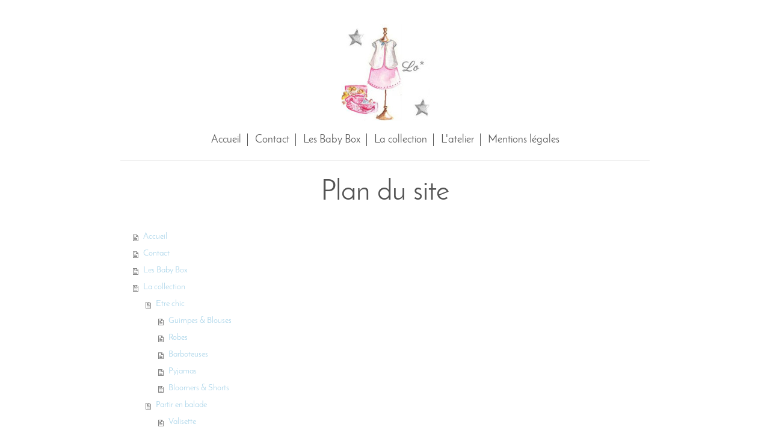

--- FILE ---
content_type: text/html; charset=UTF-8
request_url: http://www.loelem.fr/sitemap/
body_size: 4800
content:
<!DOCTYPE html>
<html lang="fr"  ><head prefix="og: http://ogp.me/ns# fb: http://ogp.me/ns/fb# business: http://ogp.me/ns/business#">
    <meta http-equiv="Content-Type" content="text/html; charset=utf-8"/>
    <meta name="generator" content="IONOS MyWebsite"/>
        
    <link rel="dns-prefetch" href="//cdn.website-start.de/"/>
    <link rel="dns-prefetch" href="//119.mod.mywebsite-editor.com"/>
    <link rel="dns-prefetch" href="https://119.sb.mywebsite-editor.com/"/>
    <link rel="shortcut icon" href="http://www.loelem.fr/s/misc/favicon.png?1507833025"/>
        <link rel="apple-touch-icon" href="http://www.loelem.fr/s/misc/touchicon.png?1507833118"/>
        <title>LOELEM</title>
    <style type="text/css">@media screen and (max-device-width: 1024px) {.diyw a.switchViewWeb {display: inline !important;}}</style>
    <style type="text/css">@media screen and (min-device-width: 1024px) {
            .mediumScreenDisabled { display:block }
            .smallScreenDisabled { display:block }
        }
        @media screen and (max-device-width: 1024px) { .mediumScreenDisabled { display:none } }
        @media screen and (max-device-width: 568px) { .smallScreenDisabled { display:none } }
                @media screen and (min-width: 1024px) {
            .mobilepreview .mediumScreenDisabled { display:block }
            .mobilepreview .smallScreenDisabled { display:block }
        }
        @media screen and (max-width: 1024px) { .mobilepreview .mediumScreenDisabled { display:none } }
        @media screen and (max-width: 568px) { .mobilepreview .smallScreenDisabled { display:none } }</style>
    <meta name="viewport" content="width=device-width, initial-scale=1, maximum-scale=1, minimal-ui"/>

<meta name="format-detection" content="telephone=no"/>
        <meta name="keywords" content="commerce, grossiste, occasion, vêtements, pour, enfants, textiles, tissus, appareils, d, optique"/>
            <meta name="description" content="LOELEM, votre magasin à Sainte Euphémie"/>
            <meta name="robots" content="index,follow"/>
        <link href="//cdn.website-start.de/templates/2116/style.css?1758547156484" rel="stylesheet" type="text/css"/>
    <link href="http://www.loelem.fr/s/style/theming.css?1705929784" rel="stylesheet" type="text/css"/>
    <link href="//cdn.website-start.de/app/cdn/min/group/web.css?1758547156484" rel="stylesheet" type="text/css"/>
<link href="//cdn.website-start.de/mod/common/files/generated/modules-main.css" rel="stylesheet" type="text/css"/>
    <link href="//cdn.website-start.de/app/cdn/min/group/mobilenavigation.css?1758547156484" rel="stylesheet" type="text/css"/>
    <link href="https://119.sb.mywebsite-editor.com/app/logstate2-css.php?site=987207902&amp;t=1768518511" rel="stylesheet" type="text/css"/>

<script type="text/javascript">
    /* <![CDATA[ */
var stagingMode = '';
    /* ]]> */
</script>
<script src="https://119.sb.mywebsite-editor.com/app/logstate-js.php?site=987207902&amp;t=1768518511"></script>

    <link href="//cdn.website-start.de/templates/2116/print.css?1758547156484" rel="stylesheet" media="print" type="text/css"/>
    <script type="text/javascript">
    /* <![CDATA[ */
    var systemurl = 'https://119.sb.mywebsite-editor.com/';
    var webPath = '/';
    var proxyName = '';
    var webServerName = 'www.loelem.fr';
    var sslServerUrl = 'https://ssl.1and1.fr/www.loelem.fr';
    var nonSslServerUrl = 'http://www.loelem.fr';
    var webserverProtocol = 'http://';
    var nghScriptsUrlPrefix = '//119.mod.mywebsite-editor.com';
    var sessionNamespace = 'DIY_SB';
    var jimdoData = {
        cdnUrl:  '//cdn.website-start.de/',
        messages: {
            lightBox: {
    image : 'Image',
    of: 'sur'
}

        },
        isTrial: 0,
        pageId: 7    };
    var script_basisID = "987207902";

    diy = window.diy || {};
    diy.web = diy.web || {};

        diy.web.jsBaseUrl = "//cdn.website-start.de/s/build/";

    diy.context = diy.context || {};
    diy.context.type = diy.context.type || 'web';
    /* ]]> */
</script>

<script type="text/javascript" src="//cdn.website-start.de/app/cdn/min/group/web.js?1758547156484" crossorigin="anonymous"></script><script type="text/javascript" src="//cdn.website-start.de/s/build/web.bundle.js?1758547156484" crossorigin="anonymous"></script><script type="text/javascript" src="//cdn.website-start.de/app/cdn/min/group/mobilenavigation.js?1758547156484" crossorigin="anonymous"></script><script src="//cdn.website-start.de/mod/common/files/generated/modules-main-fr_FR.js" type="text/javascript"></script>
<script type="text/javascript" src="https://cdn.website-start.de/proxy/apps/static/resource/dependencies/"></script><script type="text/javascript">
                    if (typeof require !== 'undefined') {
                        require.config({
                            waitSeconds : 10,
                            baseUrl : 'https://cdn.website-start.de/proxy/apps/static/js/'
                        });
                    }
                </script><script type="text/javascript" src="//cdn.website-start.de/app/cdn/min/group/pfcsupport.js?1758547156484" crossorigin="anonymous"></script>    <meta property="og:type" content="business.business"/>
    <meta property="og:url" content="http://www.loelem.fr/"/>
    <meta property="og:title" content="LOELEM"/>
            <meta property="og:description" content="LOELEM, votre magasin à Sainte Euphémie"/>
                <meta property="og:image" content="http://www.loelem.fr/s/misc/logo.jpg?t=1764423566"/>
        <meta property="business:contact_data:country_name" content="France"/>
    <meta property="business:contact_data:street_address" content="20 chemin de la Mouturière 20,"/>
    <meta property="business:contact_data:locality" content="Sainte Euphémie"/>
    
    <meta property="business:contact_data:email" content="laurence.logie@yahoo.fr"/>
    <meta property="business:contact_data:postal_code" content="01600"/>
    <meta property="business:contact_data:phone_number" content=" +33 614 715661"/>
    
    
</head>


<body class="body   cc-pagemode-sitemap diyfeNoSidebar diy-market-fr_FR" data-pageid="107243" id="page-107243">
    
    <div class="diyw">
        <!-- master-2 -->
<div class="diyweb">
	
<nav id="diyfeMobileNav" class="diyfeCA diyfeCA2" role="navigation">
    <a title="Ouvrir/fermer la navigation">Ouvrir/fermer la navigation</a>
    <ul class="mainNav1"><li class=" hasSubNavigation"><a data-page-id="107243" href="http://www.loelem.fr/" class=" level_1"><span>Accueil</span></a></li><li class=" hasSubNavigation"><a data-page-id="107244" href="http://www.loelem.fr/contact/" class=" level_1"><span>Contact</span></a></li><li class=" hasSubNavigation"><a data-page-id="337367" href="http://www.loelem.fr/les-baby-box/" class=" level_1"><span>Les Baby Box</span></a></li><li class=" hasSubNavigation"><a data-page-id="107245" href="http://www.loelem.fr/la-collection/" class=" level_1"><span>La collection</span></a><span class="diyfeDropDownSubOpener">&nbsp;</span><div class="diyfeDropDownSubList diyfeCA diyfeCA3"><ul class="mainNav2"><li class=" hasSubNavigation"><a data-page-id="275440" href="http://www.loelem.fr/la-collection/etre-chic/" class=" level_2"><span>Etre chic</span></a><span class="diyfeDropDownSubOpener">&nbsp;</span><div class="diyfeDropDownSubList diyfeCA diyfeCA3"><ul class="mainNav3"><li class=" hasSubNavigation"><a data-page-id="275441" href="http://www.loelem.fr/la-collection/etre-chic/guimpes-blouses/" class=" level_3"><span>Guimpes &amp; Blouses</span></a></li><li class=" hasSubNavigation"><a data-page-id="275444" href="http://www.loelem.fr/la-collection/etre-chic/robes/" class=" level_3"><span>Robes</span></a></li><li class=" hasSubNavigation"><a data-page-id="275442" href="http://www.loelem.fr/la-collection/etre-chic/barboteuses/" class=" level_3"><span>Barboteuses</span></a></li><li class=" hasSubNavigation"><a data-page-id="275445" href="http://www.loelem.fr/la-collection/etre-chic/pyjamas/" class=" level_3"><span>Pyjamas</span></a></li><li class=" hasSubNavigation"><a data-page-id="275443" href="http://www.loelem.fr/la-collection/etre-chic/bloomers-shorts/" class=" level_3"><span>Bloomers &amp; Shorts</span></a></li></ul></div></li><li class=" hasSubNavigation"><a data-page-id="275446" href="http://www.loelem.fr/la-collection/partir-en-balade/" class=" level_2"><span>Partir en balade</span></a><span class="diyfeDropDownSubOpener">&nbsp;</span><div class="diyfeDropDownSubList diyfeCA diyfeCA3"><ul class="mainNav3"><li class=" hasSubNavigation"><a data-page-id="275452" href="http://www.loelem.fr/la-collection/partir-en-balade/valisette/" class=" level_3"><span>Valisette</span></a></li><li class=" hasSubNavigation"><a data-page-id="275454" href="http://www.loelem.fr/la-collection/partir-en-balade/sac-à-dos/" class=" level_3"><span>Sac à dos</span></a></li><li class=" hasSubNavigation"><a data-page-id="275455" href="http://www.loelem.fr/la-collection/partir-en-balade/pochon/" class=" level_3"><span>Pochon</span></a></li><li class=" hasSubNavigation"><a data-page-id="337507" href="http://www.loelem.fr/la-collection/partir-en-balade/matelas-à-langer-nomade/" class=" level_3"><span>Matelas à langer nomade</span></a></li></ul></div></li><li class=" hasSubNavigation"><a data-page-id="275447" href="http://www.loelem.fr/la-collection/une-touche-de-déco/" class=" level_2"><span>Une touche de déco</span></a><span class="diyfeDropDownSubOpener">&nbsp;</span><div class="diyfeDropDownSubList diyfeCA diyfeCA3"><ul class="mainNav3"><li class=" hasSubNavigation"><a data-page-id="275456" href="http://www.loelem.fr/la-collection/une-touche-de-déco/tambour-personnalisé/" class=" level_3"><span>Tambour personnalisé</span></a></li><li class=" hasSubNavigation"><a data-page-id="275457" href="http://www.loelem.fr/la-collection/une-touche-de-déco/coussin/" class=" level_3"><span>Coussin</span></a></li><li class=" hasSubNavigation"><a data-page-id="275474" href="http://www.loelem.fr/la-collection/une-touche-de-déco/tapis-d-éveil/" class=" level_3"><span>Tapis d'éveil</span></a></li><li class=" hasSubNavigation"><a data-page-id="337508" href="http://www.loelem.fr/la-collection/une-touche-de-déco/housse-matelas-à-langer/" class=" level_3"><span>Housse matelas à langer</span></a></li></ul></div></li><li class=" hasSubNavigation"><a data-page-id="275448" href="http://www.loelem.fr/la-collection/faire-de-jolis-rêves/" class=" level_2"><span>Faire de jolis rêves</span></a><span class="diyfeDropDownSubOpener">&nbsp;</span><div class="diyfeDropDownSubList diyfeCA diyfeCA3"><ul class="mainNav3"><li class=" hasSubNavigation"><a data-page-id="275458" href="http://www.loelem.fr/la-collection/faire-de-jolis-rêves/pyjamas/" class=" level_3"><span>Pyjamas</span></a></li><li class=" hasSubNavigation"><a data-page-id="275459" href="http://www.loelem.fr/la-collection/faire-de-jolis-rêves/tour-de-lit/" class=" level_3"><span>Tour de lit</span></a></li><li class=" hasSubNavigation"><a data-page-id="275460" href="http://www.loelem.fr/la-collection/faire-de-jolis-rêves/turbulette/" class=" level_3"><span>Turbulette</span></a></li></ul></div></li><li class=" hasSubNavigation"><a data-page-id="275449" href="http://www.loelem.fr/la-collection/déguster-de-bons-petits-plats/" class=" level_2"><span>Déguster de bons petits plats</span></a><span class="diyfeDropDownSubOpener">&nbsp;</span><div class="diyfeDropDownSubList diyfeCA diyfeCA3"><ul class="mainNav3"><li class=" hasSubNavigation"><a data-page-id="275461" href="http://www.loelem.fr/la-collection/déguster-de-bons-petits-plats/bavoir/" class=" level_3"><span>Bavoir</span></a></li><li class=" hasSubNavigation"><a data-page-id="275462" href="http://www.loelem.fr/la-collection/déguster-de-bons-petits-plats/lange/" class=" level_3"><span>Lange</span></a></li></ul></div></li><li class=" hasSubNavigation"><a data-page-id="275469" href="http://www.loelem.fr/la-collection/buller-dans-son-bain/" class=" level_2"><span>Buller dans son bain</span></a><span class="diyfeDropDownSubOpener">&nbsp;</span><div class="diyfeDropDownSubList diyfeCA diyfeCA3"><ul class="mainNav3"><li class=" hasSubNavigation"><a data-page-id="275470" href="http://www.loelem.fr/la-collection/buller-dans-son-bain/drap-de-bain/" class=" level_3"><span>Drap de bain</span></a></li><li class=" hasSubNavigation"><a data-page-id="275471" href="http://www.loelem.fr/la-collection/buller-dans-son-bain/fouta/" class=" level_3"><span>Fouta</span></a></li><li class=" hasSubNavigation"><a data-page-id="275472" href="http://www.loelem.fr/la-collection/buller-dans-son-bain/vanity/" class=" level_3"><span>Vanity</span></a></li><li class=" hasSubNavigation"><a data-page-id="275473" href="http://www.loelem.fr/la-collection/buller-dans-son-bain/trousse-de-toilette/" class=" level_3"><span>Trousse de toilette</span></a></li></ul></div></li><li class=" hasSubNavigation"><a data-page-id="275450" href="http://www.loelem.fr/la-collection/les-grandes-occasions/" class=" level_2"><span>Les grandes occasions</span></a><span class="diyfeDropDownSubOpener">&nbsp;</span><div class="diyfeDropDownSubList diyfeCA diyfeCA3"><ul class="mainNav3"><li class=" hasSubNavigation"><a data-page-id="275463" href="http://www.loelem.fr/la-collection/les-grandes-occasions/tenue-de-baptême/" class=" level_3"><span>Tenue de baptême</span></a></li><li class=" hasSubNavigation"><a data-page-id="275464" href="http://www.loelem.fr/la-collection/les-grandes-occasions/sachets-de-dragées/" class=" level_3"><span>Sachets de dragées</span></a></li></ul></div></li><li class=" hasSubNavigation"><a data-page-id="275451" href="http://www.loelem.fr/la-collection/collections-saisonnières/" class=" level_2"><span>Collections saisonnières</span></a><span class="diyfeDropDownSubOpener">&nbsp;</span><div class="diyfeDropDownSubList diyfeCA diyfeCA3"><ul class="mainNav3"><li class=" hasSubNavigation"><a data-page-id="275465" href="http://www.loelem.fr/la-collection/collections-saisonnières/maillots-de-bain/" class=" level_3"><span>Maillots de bain</span></a></li><li class=" hasSubNavigation"><a data-page-id="275466" href="http://www.loelem.fr/la-collection/collections-saisonnières/fouta/" class=" level_3"><span>Fouta</span></a></li><li class=" hasSubNavigation"><a data-page-id="275467" href="http://www.loelem.fr/la-collection/collections-saisonnières/chaussettes-de-noël/" class=" level_3"><span>Chaussettes de Noël</span></a></li><li class=" hasSubNavigation"><a data-page-id="275468" href="http://www.loelem.fr/la-collection/collections-saisonnières/sac-postal-xmas/" class=" level_3"><span>Sac postal Xmas</span></a></li></ul></div></li></ul></div></li><li class=" hasSubNavigation"><a data-page-id="275607" href="http://www.loelem.fr/l-atelier/" class=" level_1"><span>L'atelier</span></a><span class="diyfeDropDownSubOpener">&nbsp;</span><div class="diyfeDropDownSubList diyfeCA diyfeCA3"><ul class="mainNav2"><li class=" hasSubNavigation"><a data-page-id="275609" href="http://www.loelem.fr/l-atelier/liberty/" class=" level_2"><span>Liberty</span></a></li><li class=" hasSubNavigation"><a data-page-id="275610" href="http://www.loelem.fr/l-atelier/tissus-printemps-eté/" class=" level_2"><span>Tissus Printemps Eté</span></a></li><li class=" hasSubNavigation"><a data-page-id="275611" href="http://www.loelem.fr/l-atelier/tissus-automne-hiver/" class=" level_2"><span>Tissus Automne Hiver</span></a></li></ul></div></li><li class=" hasSubNavigation"><a data-page-id="107246" href="http://www.loelem.fr/mentions-légales/" class=" level_1"><span>Mentions légales</span></a></li></ul></nav>
	<div class="diywebLogo">
		<div class="diywebLiveArea">
			<div class="diywebMainGutter">
				<div class="diyfeGE diyfeCA1">
						
    <style type="text/css" media="all">
        /* <![CDATA[ */
                .diyw #website-logo {
            text-align: center !important;
                        padding: 0px 0;
                    }
        
                /* ]]> */
    </style>

    <div id="website-logo">
            <a href="http://www.loelem.fr/"><img class="website-logo-image" width="147" src="http://www.loelem.fr/s/misc/logo.jpg?t=1764423566" alt=""/></a>

            
            </div>


				</div>
			</div>
		</div>
	</div>
	<div class="diywebNav diywebNavMain diywebNav1 diywebNavHorizontal">
		<div class="diywebLiveArea">
			<div class="diywebMainGutter">
				<div class="diyfeGE diyfeCA diyfeCA2">
					<div class="diywebGutter">
						<div class="webnavigation"><ul id="mainNav1" class="mainNav1"><li class="navTopItemGroup_1"><a data-page-id="107243" href="http://www.loelem.fr/" class="level_1"><span>Accueil</span></a></li><li class="navTopItemGroup_2"><a data-page-id="107244" href="http://www.loelem.fr/contact/" class="level_1"><span>Contact</span></a></li><li class="navTopItemGroup_3"><a data-page-id="337367" href="http://www.loelem.fr/les-baby-box/" class="level_1"><span>Les Baby Box</span></a></li><li class="navTopItemGroup_4"><a data-page-id="107245" href="http://www.loelem.fr/la-collection/" class="level_1"><span>La collection</span></a></li><li class="navTopItemGroup_5"><a data-page-id="275607" href="http://www.loelem.fr/l-atelier/" class="level_1"><span>L'atelier</span></a></li><li class="navTopItemGroup_6"><a data-page-id="107246" href="http://www.loelem.fr/mentions-légales/" class="level_1"><span>Mentions légales</span></a></li></ul></div>
					</div>
				</div>
			</div>
		</div>
	</div>
	<div class="diywebContent">
		<div class="diywebLiveArea">
			<div class="diywebMainGutter">
	<div id="diywebAppContainer1st"></div>
				<div class="diyfeGridGroup diyfeCA diyfeCA1">
					<div class="diywebMain diyfeGE">
						<div class="diywebGutter">
							<div id="content_area"><h1>Plan du site</h1><ul class="sitemap"><li><a href="/">Accueil</a></li>
<li><a href="/contact/">Contact</a></li>
<li><a href="/les-baby-box/">Les Baby Box</a></li>
<li><a href="/la-collection/">La collection</a></li>
<li><ul class="sitemap"><li><a href="/la-collection/etre-chic/">Etre chic</a></li>
<li><ul class="sitemap"><li><a href="/la-collection/etre-chic/guimpes-blouses/">Guimpes &amp; Blouses</a></li>
<li><a href="/la-collection/etre-chic/robes/">Robes</a></li>
<li><a href="/la-collection/etre-chic/barboteuses/">Barboteuses</a></li>
<li><a href="/la-collection/etre-chic/pyjamas/">Pyjamas</a></li>
<li><a href="/la-collection/etre-chic/bloomers-shorts/">Bloomers &amp; Shorts</a></li>
</ul></li><li><a href="/la-collection/partir-en-balade/">Partir en balade</a></li>
<li><ul class="sitemap"><li><a href="/la-collection/partir-en-balade/valisette/">Valisette</a></li>
<li><a href="/la-collection/partir-en-balade/sac-à-dos/">Sac à dos</a></li>
<li><a href="/la-collection/partir-en-balade/pochon/">Pochon</a></li>
<li><a href="/la-collection/partir-en-balade/matelas-à-langer-nomade/">Matelas à langer nomade</a></li>
</ul></li><li><a href="/la-collection/une-touche-de-déco/">Une touche de déco</a></li>
<li><ul class="sitemap"><li><a href="/la-collection/une-touche-de-déco/tambour-personnalisé/">Tambour personnalisé</a></li>
<li><a href="/la-collection/une-touche-de-déco/coussin/">Coussin</a></li>
<li><a href="/la-collection/une-touche-de-déco/tapis-d-éveil/">Tapis d'éveil</a></li>
<li><a href="/la-collection/une-touche-de-déco/housse-matelas-à-langer/">Housse matelas à langer</a></li>
</ul></li><li><a href="/la-collection/faire-de-jolis-rêves/">Faire de jolis rêves</a></li>
<li><ul class="sitemap"><li><a href="/la-collection/faire-de-jolis-rêves/pyjamas/">Pyjamas</a></li>
<li><a href="/la-collection/faire-de-jolis-rêves/tour-de-lit/">Tour de lit</a></li>
<li><a href="/la-collection/faire-de-jolis-rêves/turbulette/">Turbulette</a></li>
</ul></li><li><a href="/la-collection/déguster-de-bons-petits-plats/">Déguster de bons petits plats</a></li>
<li><ul class="sitemap"><li><a href="/la-collection/déguster-de-bons-petits-plats/bavoir/">Bavoir</a></li>
<li><a href="/la-collection/déguster-de-bons-petits-plats/lange/">Lange</a></li>
</ul></li><li><a href="/la-collection/buller-dans-son-bain/">Buller dans son bain</a></li>
<li><ul class="sitemap"><li><a href="/la-collection/buller-dans-son-bain/drap-de-bain/">Drap de bain</a></li>
<li><a href="/la-collection/buller-dans-son-bain/fouta/">Fouta</a></li>
<li><a href="/la-collection/buller-dans-son-bain/vanity/">Vanity</a></li>
<li><a href="/la-collection/buller-dans-son-bain/trousse-de-toilette/">Trousse de toilette</a></li>
</ul></li><li><a href="/la-collection/les-grandes-occasions/">Les grandes occasions</a></li>
<li><ul class="sitemap"><li><a href="/la-collection/les-grandes-occasions/tenue-de-baptême/">Tenue de baptême</a></li>
<li><a href="/la-collection/les-grandes-occasions/sachets-de-dragées/">Sachets de dragées</a></li>
</ul></li><li><a href="/la-collection/collections-saisonnières/">Collections saisonnières</a></li>
<li><ul class="sitemap"><li><a href="/la-collection/collections-saisonnières/maillots-de-bain/">Maillots de bain</a></li>
<li><a href="/la-collection/collections-saisonnières/fouta/">Fouta</a></li>
<li><a href="/la-collection/collections-saisonnières/chaussettes-de-noël/">Chaussettes de Noël</a></li>
<li><a href="/la-collection/collections-saisonnières/sac-postal-xmas/">Sac postal Xmas</a></li>
</ul></li></ul></li><li><a href="/l-atelier/">L'atelier</a></li>
<li><ul class="sitemap"><li><a href="/l-atelier/liberty/">Liberty</a></li>
<li><a href="/l-atelier/tissus-printemps-eté/">Tissus Printemps Eté</a></li>
<li><a href="/l-atelier/tissus-automne-hiver/">Tissus Automne Hiver</a></li>
</ul></li><li><a href="/mentions-légales/">Mentions légales</a></li>
</ul></div>
						</div>
					</div>
					<div class="diywebSecondary diyfeGE diyfeCA diyfeCA3">
						<div class="diywebNav diywebNav23 diywebHideOnSmall">
							<div class="diyfeGE">
								<div class="diywebGutter">
									<div class="webnavigation"></div>
								</div>
							</div>
						</div>
						<div class="diywebSidebar">
							<div class="diyfeGE">
								<div class="diywebGutter">
									
								</div>
							</div>
						</div>
					</div>
				</div>
			</div>
		</div>
	</div>
	<div class="diywebFooter">
		<div class="diywebLiveArea">
			<div class="diywebMainGutter">
				<div class="diyfeGE diyfeCA diyfeCA4">
					<div class="diywebGutter">
						<div id="contentfooter">
    <div class="leftrow">
                        <a rel="nofollow" href="javascript:window.print();">
                    <img class="inline" height="14" width="18" src="//cdn.website-start.de/s/img/cc/printer.gif" alt=""/>
                    Version imprimable                </a> <span class="footer-separator">|</span>
                <a href="http://www.loelem.fr/sitemap/">Plan du site</a>
                        <br/> © LOELEM
            </div>
    <script type="text/javascript">
        window.diy.ux.Captcha.locales = {
            generateNewCode: 'Générer un nouveau code',
            enterCode: 'Veuillez entrer le code.'
        };
        window.diy.ux.Cap2.locales = {
            generateNewCode: 'Générer un nouveau code',
            enterCode: 'Veuillez entrer le code.'
        };
    </script>
    <div class="rightrow">
                    <span class="loggedout">
                <a rel="nofollow" id="login" href="https://login.1and1-editor.com/987207902/www.loelem.fr/fr?pageId=107243">
                    Connexion                </a>
            </span>
                <p><a class="diyw switchViewWeb" href="javascript:switchView('desktop');">Affichage Web</a><a class="diyw switchViewMobile" href="javascript:switchView('mobile');">Affichage Mobile</a></p>
                <span class="loggedin">
            <a rel="nofollow" id="logout" href="https://119.sb.mywebsite-editor.com/app/cms/logout.php">Déconnexion</a> <span class="footer-separator">|</span>
            <a rel="nofollow" id="edit" href="https://119.sb.mywebsite-editor.com/app/987207902/107243/">Modifier</a>
        </span>
    </div>
</div>
            <div id="loginbox" class="hidden">
                <script type="text/javascript">
                    /* <![CDATA[ */
                    function forgotpw_popup() {
                        var url = 'https://motdepasse.1and1.fr/xml/request/RequestStart';
                        fenster = window.open(url, "fenster1", "width=600,height=400,status=yes,scrollbars=yes,resizable=yes");
                        // IE8 doesn't return the window reference instantly or at all.
                        // It may appear the call failed and fenster is null
                        if (fenster && fenster.focus) {
                            fenster.focus();
                        }
                    }
                    /* ]]> */
                </script>
                                <img class="logo" src="//cdn.website-start.de/s/img/logo.gif" alt="IONOS" title="IONOS"/>

                <div id="loginboxOuter"></div>
            </div>
        

					</div>
				</div>
			</div>
		</div>
	</div>
</div>    </div>

    
    </body>


<!-- rendered at Sat, 29 Nov 2025 14:39:26 +0100 -->
</html>
